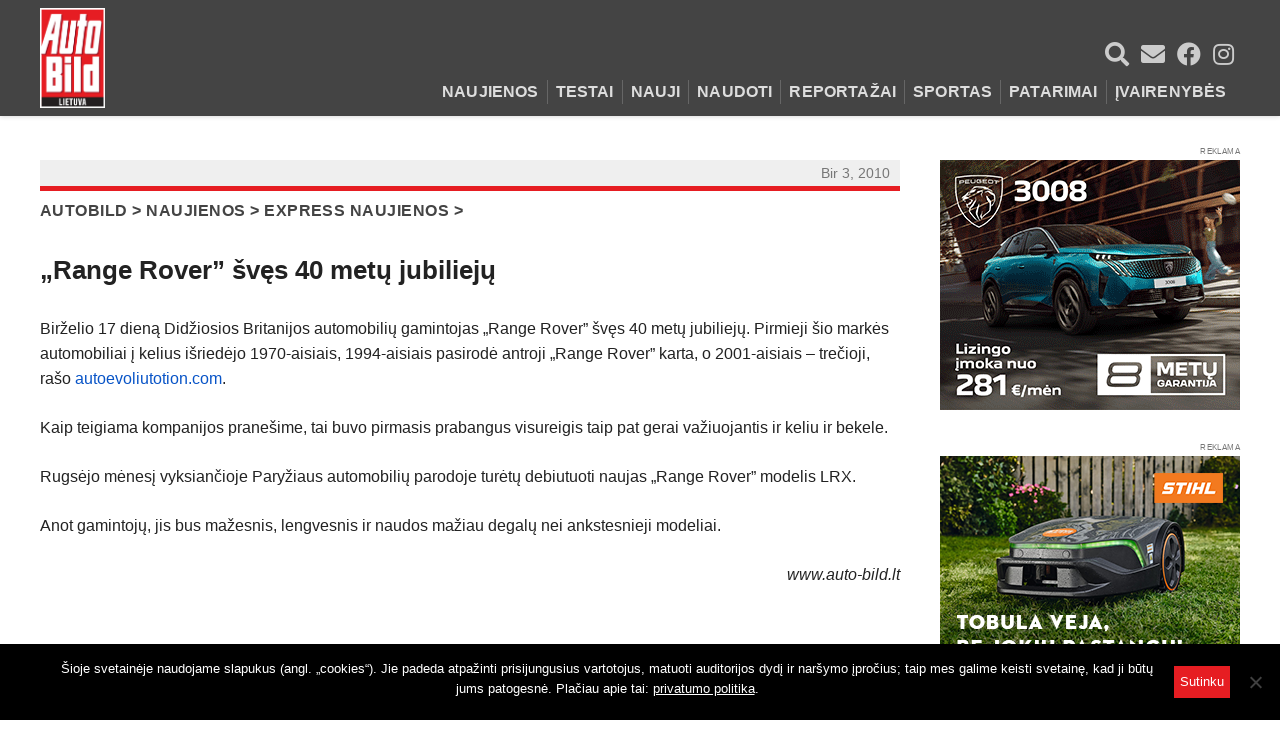

--- FILE ---
content_type: text/html; charset=UTF-8
request_url: https://www.autobild.lt/2010/06/range-rover-sves-40-metu-jubilieju/
body_size: 14906
content:

<!DOCTYPE html PUBLIC "-//W3C//DTD XHTML 1.0 Transitional//EN" "http://www.w3.org/TR/xhtml1/DTD/xhtml1-transitional.dtd">
<html xmlns="http://www.w3.org/1999/xhtml" lang="lt-LT" xmlns:og="http://opengraphprotocol.org/schema/" xmlns:fb="http://www.facebook.com/2008/fbml">
<head profile="http://gmpg.org/xfn/11">
	<meta http-equiv="Content-Type" content="text/html; charset=UTF-8" />
	<meta name="viewport" content="width=device-width, initial-scale=1.0">

    <!-- Google Tag Manager -->
    <script>(function(w,d,s,l,i){w[l]=w[l]||[];w[l].push({'gtm.start':
    new Date().getTime(),event:'gtm.js'});var f=d.getElementsByTagName(s)[0],
    j=d.createElement(s),dl=l!='dataLayer'?'&l='+l:'';j.async=true;j.src=
    'https://www.googletagmanager.com/gtm.js?id='+i+dl;f.parentNode.insertBefore(j,f);
    })(window,document,'script','dataLayer','GTM-PTCSMSB');</script>
    <!-- End Google Tag Manager -->

	<script type='text/javascript' src="https://www.autobild.lt/wp-content/themes/Blognews/js/prototype.js"></script>

	<link href="https://www.autobild.lt/wp-content/themes/Blognews/images/favicon.ico" rel="shortcut icon">

	<title>
				&quot;Range Rover&quot; švęs 40 metų jubiliejų - Autobild.lt | Autobild.lt					</title>
	<link rel="stylesheet" type="text/css" href="https://www.autobild.lt/wp-content/themes/Blognews/includes/slick/slick.css"/>
	<link rel="stylesheet" type="text/css" href="https://www.autobild.lt/wp-content/themes/Blognews/includes/slick/slick-theme.css"/>
	<link rel="stylesheet" href="https://www.autobild.lt/wp-content/themes/Blognews/styles/normalize.css" type="text/css" media="screen">
	<link rel="stylesheet" href="https://www.autobild.lt/wp-content/themes/Blognews/style.css" type="text/css" media="screen">
	<!--[if IE 6]><style type="text/css" media="screen">@import url( /styles/ie6fix.css );</style><![endif]-->
		
	

	<script type='text/javascript' src="https://www.autobild.lt/wp-content/themes/Blognews/js/app.js"></script>
	<link href="https://www.autobild.lt/wp-content/themes/Blognews/includes/fontawesome/css/all.min.css" rel="stylesheet">

	
	<link rel="alternate" type="application/rss+xml" title="RSS 2.0" href="https://www.autobild.lt/feed/" />	
	<link rel="alternate" type="text/xml" title="RSS .92" href="https://www.autobild.lt/feed/rss/" />	
	<link rel="alternate" type="application/atom+xml" title="Atom 0.3" href="https://www.autobild.lt/feed/atom/" />	
	<link rel="pingback" href="https://www.autobild.lt/xmlrpc.php" />	
		<link rel='archives' title='2026 m. sausio mėn.' href='https://www.autobild.lt/2026/01/' />
	<link rel='archives' title='2025 m. gruodžio mėn.' href='https://www.autobild.lt/2025/12/' />
	<link rel='archives' title='2025 m. lapkričio mėn.' href='https://www.autobild.lt/2025/11/' />
	<link rel='archives' title='2025 m. spalio mėn.' href='https://www.autobild.lt/2025/10/' />
	<link rel='archives' title='2025 m. rugsėjo mėn.' href='https://www.autobild.lt/2025/09/' />
	<link rel='archives' title='2025 m. rugpjūčio mėn.' href='https://www.autobild.lt/2025/08/' />
	<link rel='archives' title='2025 m. liepos mėn.' href='https://www.autobild.lt/2025/07/' />
	<link rel='archives' title='2025 m. birželio mėn.' href='https://www.autobild.lt/2025/06/' />
	<link rel='archives' title='2025 m. gegužės mėn.' href='https://www.autobild.lt/2025/05/' />
	<link rel='archives' title='2025 m. balandžio mėn.' href='https://www.autobild.lt/2025/04/' />
	<link rel='archives' title='2025 m. kovo mėn.' href='https://www.autobild.lt/2025/03/' />
	<link rel='archives' title='2025 m. vasario mėn.' href='https://www.autobild.lt/2025/02/' />
	<link rel='archives' title='2025 m. sausio mėn.' href='https://www.autobild.lt/2025/01/' />
	<link rel='archives' title='2024 m. gruodžio mėn.' href='https://www.autobild.lt/2024/12/' />
	<link rel='archives' title='2024 m. lapkričio mėn.' href='https://www.autobild.lt/2024/11/' />
	<link rel='archives' title='2024 m. spalio mėn.' href='https://www.autobild.lt/2024/10/' />
	<link rel='archives' title='2024 m. rugsėjo mėn.' href='https://www.autobild.lt/2024/09/' />
	<link rel='archives' title='2024 m. rugpjūčio mėn.' href='https://www.autobild.lt/2024/08/' />
	<link rel='archives' title='2024 m. liepos mėn.' href='https://www.autobild.lt/2024/07/' />
	<link rel='archives' title='2024 m. birželio mėn.' href='https://www.autobild.lt/2024/06/' />
	<link rel='archives' title='2024 m. gegužės mėn.' href='https://www.autobild.lt/2024/05/' />
	<link rel='archives' title='2024 m. balandžio mėn.' href='https://www.autobild.lt/2024/04/' />
	<link rel='archives' title='2024 m. kovo mėn.' href='https://www.autobild.lt/2024/03/' />
	<link rel='archives' title='2024 m. vasario mėn.' href='https://www.autobild.lt/2024/02/' />
	<link rel='archives' title='2024 m. sausio mėn.' href='https://www.autobild.lt/2024/01/' />
	<link rel='archives' title='2023 m. gruodžio mėn.' href='https://www.autobild.lt/2023/12/' />
	<link rel='archives' title='2023 m. lapkričio mėn.' href='https://www.autobild.lt/2023/11/' />
	<link rel='archives' title='2023 m. spalio mėn.' href='https://www.autobild.lt/2023/10/' />
	<link rel='archives' title='2023 m. rugsėjo mėn.' href='https://www.autobild.lt/2023/09/' />
	<link rel='archives' title='2023 m. rugpjūčio mėn.' href='https://www.autobild.lt/2023/08/' />
	<link rel='archives' title='2023 m. liepos mėn.' href='https://www.autobild.lt/2023/07/' />
	<link rel='archives' title='2023 m. birželio mėn.' href='https://www.autobild.lt/2023/06/' />
	<link rel='archives' title='2023 m. gegužės mėn.' href='https://www.autobild.lt/2023/05/' />
	<link rel='archives' title='2023 m. balandžio mėn.' href='https://www.autobild.lt/2023/04/' />
	<link rel='archives' title='2023 m. vasario mėn.' href='https://www.autobild.lt/2023/02/' />
	<link rel='archives' title='2023 m. sausio mėn.' href='https://www.autobild.lt/2023/01/' />
	<link rel='archives' title='2022 m. gruodžio mėn.' href='https://www.autobild.lt/2022/12/' />
	<link rel='archives' title='2022 m. lapkričio mėn.' href='https://www.autobild.lt/2022/11/' />
	<link rel='archives' title='2022 m. spalio mėn.' href='https://www.autobild.lt/2022/10/' />
	<link rel='archives' title='2022 m. rugsėjo mėn.' href='https://www.autobild.lt/2022/09/' />
	<link rel='archives' title='2022 m. rugpjūčio mėn.' href='https://www.autobild.lt/2022/08/' />
	<link rel='archives' title='2022 m. liepos mėn.' href='https://www.autobild.lt/2022/07/' />
	<link rel='archives' title='2022 m. birželio mėn.' href='https://www.autobild.lt/2022/06/' />
	<link rel='archives' title='2022 m. gegužės mėn.' href='https://www.autobild.lt/2022/05/' />
	<link rel='archives' title='2022 m. balandžio mėn.' href='https://www.autobild.lt/2022/04/' />
	<link rel='archives' title='2022 m. kovo mėn.' href='https://www.autobild.lt/2022/03/' />
	<link rel='archives' title='2022 m. vasario mėn.' href='https://www.autobild.lt/2022/02/' />
	<link rel='archives' title='2022 m. sausio mėn.' href='https://www.autobild.lt/2022/01/' />
	<link rel='archives' title='2021 m. gruodžio mėn.' href='https://www.autobild.lt/2021/12/' />
	<link rel='archives' title='2021 m. lapkričio mėn.' href='https://www.autobild.lt/2021/11/' />
	<link rel='archives' title='2021 m. spalio mėn.' href='https://www.autobild.lt/2021/10/' />
	<link rel='archives' title='2021 m. rugsėjo mėn.' href='https://www.autobild.lt/2021/09/' />
	<link rel='archives' title='2021 m. rugpjūčio mėn.' href='https://www.autobild.lt/2021/08/' />
	<link rel='archives' title='2021 m. liepos mėn.' href='https://www.autobild.lt/2021/07/' />
	<link rel='archives' title='2021 m. birželio mėn.' href='https://www.autobild.lt/2021/06/' />
	<link rel='archives' title='2021 m. gegužės mėn.' href='https://www.autobild.lt/2021/05/' />
	<link rel='archives' title='2021 m. balandžio mėn.' href='https://www.autobild.lt/2021/04/' />
	<link rel='archives' title='2021 m. kovo mėn.' href='https://www.autobild.lt/2021/03/' />
	<link rel='archives' title='2021 m. vasario mėn.' href='https://www.autobild.lt/2021/02/' />
	<link rel='archives' title='2021 m. sausio mėn.' href='https://www.autobild.lt/2021/01/' />
	<link rel='archives' title='2020 m. gruodžio mėn.' href='https://www.autobild.lt/2020/12/' />
	<link rel='archives' title='2020 m. lapkričio mėn.' href='https://www.autobild.lt/2020/11/' />
	<link rel='archives' title='2020 m. spalio mėn.' href='https://www.autobild.lt/2020/10/' />
	<link rel='archives' title='2020 m. rugsėjo mėn.' href='https://www.autobild.lt/2020/09/' />
	<link rel='archives' title='2020 m. rugpjūčio mėn.' href='https://www.autobild.lt/2020/08/' />
	<link rel='archives' title='2020 m. liepos mėn.' href='https://www.autobild.lt/2020/07/' />
	<link rel='archives' title='2020 m. birželio mėn.' href='https://www.autobild.lt/2020/06/' />
	<link rel='archives' title='2020 m. gegužės mėn.' href='https://www.autobild.lt/2020/05/' />
	<link rel='archives' title='2020 m. balandžio mėn.' href='https://www.autobild.lt/2020/04/' />
	<link rel='archives' title='2020 m. kovo mėn.' href='https://www.autobild.lt/2020/03/' />
	<link rel='archives' title='2020 m. vasario mėn.' href='https://www.autobild.lt/2020/02/' />
	<link rel='archives' title='2020 m. sausio mėn.' href='https://www.autobild.lt/2020/01/' />
	<link rel='archives' title='2019 m. gruodžio mėn.' href='https://www.autobild.lt/2019/12/' />
	<link rel='archives' title='2019 m. lapkričio mėn.' href='https://www.autobild.lt/2019/11/' />
	<link rel='archives' title='2019 m. spalio mėn.' href='https://www.autobild.lt/2019/10/' />
	<link rel='archives' title='2019 m. rugsėjo mėn.' href='https://www.autobild.lt/2019/09/' />
	<link rel='archives' title='2019 m. rugpjūčio mėn.' href='https://www.autobild.lt/2019/08/' />
	<link rel='archives' title='2019 m. liepos mėn.' href='https://www.autobild.lt/2019/07/' />
	<link rel='archives' title='2019 m. birželio mėn.' href='https://www.autobild.lt/2019/06/' />
	<link rel='archives' title='2019 m. gegužės mėn.' href='https://www.autobild.lt/2019/05/' />
	<link rel='archives' title='2019 m. balandžio mėn.' href='https://www.autobild.lt/2019/04/' />
	<link rel='archives' title='2019 m. kovo mėn.' href='https://www.autobild.lt/2019/03/' />
	<link rel='archives' title='2019 m. vasario mėn.' href='https://www.autobild.lt/2019/02/' />
	<link rel='archives' title='2019 m. sausio mėn.' href='https://www.autobild.lt/2019/01/' />
	<link rel='archives' title='2018 m. gruodžio mėn.' href='https://www.autobild.lt/2018/12/' />
	<link rel='archives' title='2018 m. lapkričio mėn.' href='https://www.autobild.lt/2018/11/' />
	<link rel='archives' title='2018 m. spalio mėn.' href='https://www.autobild.lt/2018/10/' />
	<link rel='archives' title='2018 m. rugsėjo mėn.' href='https://www.autobild.lt/2018/09/' />
	<link rel='archives' title='2018 m. rugpjūčio mėn.' href='https://www.autobild.lt/2018/08/' />
	<link rel='archives' title='2018 m. liepos mėn.' href='https://www.autobild.lt/2018/07/' />
	<link rel='archives' title='2018 m. birželio mėn.' href='https://www.autobild.lt/2018/06/' />
	<link rel='archives' title='2018 m. gegužės mėn.' href='https://www.autobild.lt/2018/05/' />
	<link rel='archives' title='2018 m. balandžio mėn.' href='https://www.autobild.lt/2018/04/' />
	<link rel='archives' title='2018 m. kovo mėn.' href='https://www.autobild.lt/2018/03/' />
	<link rel='archives' title='2018 m. vasario mėn.' href='https://www.autobild.lt/2018/02/' />
	<link rel='archives' title='2018 m. sausio mėn.' href='https://www.autobild.lt/2018/01/' />
	<link rel='archives' title='2017 m. gruodžio mėn.' href='https://www.autobild.lt/2017/12/' />
	<link rel='archives' title='2017 m. lapkričio mėn.' href='https://www.autobild.lt/2017/11/' />
	<link rel='archives' title='2017 m. spalio mėn.' href='https://www.autobild.lt/2017/10/' />
	<link rel='archives' title='2017 m. rugsėjo mėn.' href='https://www.autobild.lt/2017/09/' />
	<link rel='archives' title='2017 m. rugpjūčio mėn.' href='https://www.autobild.lt/2017/08/' />
	<link rel='archives' title='2017 m. liepos mėn.' href='https://www.autobild.lt/2017/07/' />
	<link rel='archives' title='2017 m. birželio mėn.' href='https://www.autobild.lt/2017/06/' />
	<link rel='archives' title='2017 m. gegužės mėn.' href='https://www.autobild.lt/2017/05/' />
	<link rel='archives' title='2017 m. balandžio mėn.' href='https://www.autobild.lt/2017/04/' />
	<link rel='archives' title='2017 m. kovo mėn.' href='https://www.autobild.lt/2017/03/' />
	<link rel='archives' title='2017 m. vasario mėn.' href='https://www.autobild.lt/2017/02/' />
	<link rel='archives' title='2017 m. sausio mėn.' href='https://www.autobild.lt/2017/01/' />
	<link rel='archives' title='2016 m. gruodžio mėn.' href='https://www.autobild.lt/2016/12/' />
	<link rel='archives' title='2016 m. lapkričio mėn.' href='https://www.autobild.lt/2016/11/' />
	<link rel='archives' title='2016 m. spalio mėn.' href='https://www.autobild.lt/2016/10/' />
	<link rel='archives' title='2016 m. rugsėjo mėn.' href='https://www.autobild.lt/2016/09/' />
	<link rel='archives' title='2016 m. rugpjūčio mėn.' href='https://www.autobild.lt/2016/08/' />
	<link rel='archives' title='2016 m. liepos mėn.' href='https://www.autobild.lt/2016/07/' />
	<link rel='archives' title='2016 m. birželio mėn.' href='https://www.autobild.lt/2016/06/' />
	<link rel='archives' title='2016 m. gegužės mėn.' href='https://www.autobild.lt/2016/05/' />
	<link rel='archives' title='2016 m. balandžio mėn.' href='https://www.autobild.lt/2016/04/' />
	<link rel='archives' title='2016 m. kovo mėn.' href='https://www.autobild.lt/2016/03/' />
	<link rel='archives' title='2016 m. vasario mėn.' href='https://www.autobild.lt/2016/02/' />
	<link rel='archives' title='2016 m. sausio mėn.' href='https://www.autobild.lt/2016/01/' />
	<link rel='archives' title='2015 m. gruodžio mėn.' href='https://www.autobild.lt/2015/12/' />
	<link rel='archives' title='2015 m. lapkričio mėn.' href='https://www.autobild.lt/2015/11/' />
	<link rel='archives' title='2015 m. spalio mėn.' href='https://www.autobild.lt/2015/10/' />
	<link rel='archives' title='2015 m. rugsėjo mėn.' href='https://www.autobild.lt/2015/09/' />
	<link rel='archives' title='2015 m. rugpjūčio mėn.' href='https://www.autobild.lt/2015/08/' />
	<link rel='archives' title='2015 m. liepos mėn.' href='https://www.autobild.lt/2015/07/' />
	<link rel='archives' title='2015 m. birželio mėn.' href='https://www.autobild.lt/2015/06/' />
	<link rel='archives' title='2015 m. gegužės mėn.' href='https://www.autobild.lt/2015/05/' />
	<link rel='archives' title='2015 m. balandžio mėn.' href='https://www.autobild.lt/2015/04/' />
	<link rel='archives' title='2015 m. kovo mėn.' href='https://www.autobild.lt/2015/03/' />
	<link rel='archives' title='2015 m. vasario mėn.' href='https://www.autobild.lt/2015/02/' />
	<link rel='archives' title='2015 m. sausio mėn.' href='https://www.autobild.lt/2015/01/' />
	<link rel='archives' title='2014 m. gruodžio mėn.' href='https://www.autobild.lt/2014/12/' />
	<link rel='archives' title='2014 m. lapkričio mėn.' href='https://www.autobild.lt/2014/11/' />
	<link rel='archives' title='2014 m. spalio mėn.' href='https://www.autobild.lt/2014/10/' />
	<link rel='archives' title='2014 m. rugsėjo mėn.' href='https://www.autobild.lt/2014/09/' />
	<link rel='archives' title='2014 m. rugpjūčio mėn.' href='https://www.autobild.lt/2014/08/' />
	<link rel='archives' title='2014 m. liepos mėn.' href='https://www.autobild.lt/2014/07/' />
	<link rel='archives' title='2014 m. birželio mėn.' href='https://www.autobild.lt/2014/06/' />
	<link rel='archives' title='2014 m. gegužės mėn.' href='https://www.autobild.lt/2014/05/' />
	<link rel='archives' title='2014 m. vasario mėn.' href='https://www.autobild.lt/2014/02/' />
	<link rel='archives' title='2013 m. gruodžio mėn.' href='https://www.autobild.lt/2013/12/' />
	<link rel='archives' title='2013 m. lapkričio mėn.' href='https://www.autobild.lt/2013/11/' />
	<link rel='archives' title='2013 m. spalio mėn.' href='https://www.autobild.lt/2013/10/' />
	<link rel='archives' title='2013 m. rugsėjo mėn.' href='https://www.autobild.lt/2013/09/' />
	<link rel='archives' title='2013 m. rugpjūčio mėn.' href='https://www.autobild.lt/2013/08/' />
	<link rel='archives' title='2013 m. liepos mėn.' href='https://www.autobild.lt/2013/07/' />
	<link rel='archives' title='2013 m. birželio mėn.' href='https://www.autobild.lt/2013/06/' />
	<link rel='archives' title='2013 m. gegužės mėn.' href='https://www.autobild.lt/2013/05/' />
	<link rel='archives' title='2013 m. balandžio mėn.' href='https://www.autobild.lt/2013/04/' />
	<link rel='archives' title='2013 m. kovo mėn.' href='https://www.autobild.lt/2013/03/' />
	<link rel='archives' title='2013 m. vasario mėn.' href='https://www.autobild.lt/2013/02/' />
	<link rel='archives' title='2013 m. sausio mėn.' href='https://www.autobild.lt/2013/01/' />
	<link rel='archives' title='2012 m. gruodžio mėn.' href='https://www.autobild.lt/2012/12/' />
	<link rel='archives' title='2012 m. lapkričio mėn.' href='https://www.autobild.lt/2012/11/' />
	<link rel='archives' title='2012 m. spalio mėn.' href='https://www.autobild.lt/2012/10/' />
	<link rel='archives' title='2012 m. rugsėjo mėn.' href='https://www.autobild.lt/2012/09/' />
	<link rel='archives' title='2012 m. rugpjūčio mėn.' href='https://www.autobild.lt/2012/08/' />
	<link rel='archives' title='2012 m. liepos mėn.' href='https://www.autobild.lt/2012/07/' />
	<link rel='archives' title='2012 m. birželio mėn.' href='https://www.autobild.lt/2012/06/' />
	<link rel='archives' title='2012 m. gegužės mėn.' href='https://www.autobild.lt/2012/05/' />
	<link rel='archives' title='2012 m. balandžio mėn.' href='https://www.autobild.lt/2012/04/' />
	<link rel='archives' title='2012 m. kovo mėn.' href='https://www.autobild.lt/2012/03/' />
	<link rel='archives' title='2012 m. vasario mėn.' href='https://www.autobild.lt/2012/02/' />
	<link rel='archives' title='2012 m. sausio mėn.' href='https://www.autobild.lt/2012/01/' />
	<link rel='archives' title='2011 m. gruodžio mėn.' href='https://www.autobild.lt/2011/12/' />
	<link rel='archives' title='2011 m. lapkričio mėn.' href='https://www.autobild.lt/2011/11/' />
	<link rel='archives' title='2011 m. spalio mėn.' href='https://www.autobild.lt/2011/10/' />
	<link rel='archives' title='2011 m. rugsėjo mėn.' href='https://www.autobild.lt/2011/09/' />
	<link rel='archives' title='2011 m. rugpjūčio mėn.' href='https://www.autobild.lt/2011/08/' />
	<link rel='archives' title='2011 m. liepos mėn.' href='https://www.autobild.lt/2011/07/' />
	<link rel='archives' title='2011 m. birželio mėn.' href='https://www.autobild.lt/2011/06/' />
	<link rel='archives' title='2011 m. gegužės mėn.' href='https://www.autobild.lt/2011/05/' />
	<link rel='archives' title='2011 m. balandžio mėn.' href='https://www.autobild.lt/2011/04/' />
	<link rel='archives' title='2011 m. kovo mėn.' href='https://www.autobild.lt/2011/03/' />
	<link rel='archives' title='2011 m. vasario mėn.' href='https://www.autobild.lt/2011/02/' />
	<link rel='archives' title='2011 m. sausio mėn.' href='https://www.autobild.lt/2011/01/' />
	<link rel='archives' title='2010 m. gruodžio mėn.' href='https://www.autobild.lt/2010/12/' />
	<link rel='archives' title='2010 m. lapkričio mėn.' href='https://www.autobild.lt/2010/11/' />
	<link rel='archives' title='2010 m. spalio mėn.' href='https://www.autobild.lt/2010/10/' />
	<link rel='archives' title='2010 m. rugsėjo mėn.' href='https://www.autobild.lt/2010/09/' />
	<link rel='archives' title='2010 m. rugpjūčio mėn.' href='https://www.autobild.lt/2010/08/' />
	<link rel='archives' title='2010 m. liepos mėn.' href='https://www.autobild.lt/2010/07/' />
	<link rel='archives' title='2010 m. birželio mėn.' href='https://www.autobild.lt/2010/06/' />
	<link rel='archives' title='2010 m. gegužės mėn.' href='https://www.autobild.lt/2010/05/' />
	<link rel='archives' title='2010 m. balandžio mėn.' href='https://www.autobild.lt/2010/04/' />
	<link rel='archives' title='2010 m. kovo mėn.' href='https://www.autobild.lt/2010/03/' />
	<link rel='archives' title='2010 m. vasario mėn.' href='https://www.autobild.lt/2010/02/' />
	<link rel='archives' title='2010 m. sausio mėn.' href='https://www.autobild.lt/2010/01/' />
	<link rel='archives' title='2009 m. gruodžio mėn.' href='https://www.autobild.lt/2009/12/' />
	<link rel='archives' title='2009 m. lapkričio mėn.' href='https://www.autobild.lt/2009/11/' />
	<link rel='archives' title='2009 m. spalio mėn.' href='https://www.autobild.lt/2009/10/' />
	<link rel='archives' title='2009 m. rugsėjo mėn.' href='https://www.autobild.lt/2009/09/' />
	<link rel='archives' title='2009 m. rugpjūčio mėn.' href='https://www.autobild.lt/2009/08/' />
	<link rel='archives' title='2009 m. liepos mėn.' href='https://www.autobild.lt/2009/07/' />
	<link rel='archives' title='2009 m. birželio mėn.' href='https://www.autobild.lt/2009/06/' />
	

	<!-- Facebook Pixel Code -->
	<script>
		!function(f,b,e,v,n,t,s)
		{if(f.fbq)return;n=f.fbq=function(){n.callMethod?
		n.callMethod.apply(n,arguments):n.queue.push(arguments)};
		if(!f._fbq)f._fbq=n;n.push=n;n.loaded=!0;n.version='2.0';
		n.queue=[];t=b.createElement(e);t.async=!0;
		t.src=v;s=b.getElementsByTagName(e)[0];
		s.parentNode.insertBefore(t,s)}(window, document,'script',
		'https://connect.facebook.net/en_US/fbevents.js');
		fbq('init', '177672763529154');
		fbq('track', 'PageView');
	</script>
	<noscript><img height="1" width="1" style="display:none"
	src="https://www.facebook.com/tr?id=177672763529154&ev=PageView&noscript=1"
	/></noscript>
	<!-- End Facebook Pixel Code -->

		
	<!-- Global site tag (gtag.js) - Google Analytics -->
	<script async src="https://www.googletagmanager.com/gtag/js?id=UA-159065155-1"></script>
	<script>
		window.dataLayer = window.dataLayer || [];
		function gtag(){dataLayer.push(arguments);}
		gtag('js', new Date());

		gtag('config', 'UA-159065155-1');
	</script>
		
	<meta name='robots' content='max-image-preview:large' />
	<style>img:is([sizes="auto" i], [sizes^="auto," i]) { contain-intrinsic-size: 3000px 1500px }</style>
	
	<!-- This site is optimized with the Yoast SEO plugin v15.3 - https://yoast.com/wordpress/plugins/seo/ -->
	<meta name="description" content="Detalūs automobilių testai | Auto naujienos | Naudoti ir nauji automobiliai | Įvairūs patarimai" />
	<meta name="robots" content="index, follow, max-snippet:-1, max-image-preview:large, max-video-preview:-1" />
	<link rel="canonical" href="https://www.autobild.lt/2010/06/range-rover-sves-40-metu-jubilieju/" />
	<meta property="og:locale" content="lt_LT" />
	<meta property="og:type" content="article" />
	<meta property="og:title" content="&quot;Range Rover&quot; švęs 40 metų jubiliejų - Autobild.lt" />
	<meta property="og:description" content="Detalūs automobilių testai | Auto naujienos | Naudoti ir nauji automobiliai | Įvairūs patarimai" />
	<meta property="og:url" content="https://www.autobild.lt/2010/06/range-rover-sves-40-metu-jubilieju/" />
	<meta property="og:site_name" content="Autobild.lt" />
	<meta property="article:publisher" content="http://www.facebook.com/autobildlietuva" />
	<meta property="article:published_time" content="2010-06-03T13:49:36+00:00" />
	<meta name="twitter:card" content="summary_large_image" />
	<meta name="twitter:label1" content="Written by">
	<meta name="twitter:data1" content="Redaktorius">
	<meta name="twitter:label2" content="Est. reading time">
	<meta name="twitter:data2" content="0 minučių">
	<script type="application/ld+json" class="yoast-schema-graph">{"@context":"https://schema.org","@graph":[{"@type":"Organization","@id":"https://www.autobild.lt/#organization","name":"Auto Bild Lietuva","url":"https://www.autobild.lt/","sameAs":["http://www.facebook.com/autobildlietuva"],"logo":{"@type":"ImageObject","@id":"https://www.autobild.lt/#logo","inLanguage":"lt-LT","url":"https://www.autobild.lt/wp-content/uploads/2020/03/AutoBildLietuva.png","width":360,"height":360,"caption":"Auto Bild Lietuva"},"image":{"@id":"https://www.autobild.lt/#logo"}},{"@type":"WebSite","@id":"https://www.autobild.lt/#website","url":"https://www.autobild.lt/","name":"Autobild.lt","description":"Apie automobilius \u2013 i\u0161samiai!","publisher":{"@id":"https://www.autobild.lt/#organization"},"potentialAction":[{"@type":"SearchAction","target":"https://www.autobild.lt/?s={search_term_string}","query-input":"required name=search_term_string"}],"inLanguage":"lt-LT"},{"@type":"WebPage","@id":"https://www.autobild.lt/2010/06/range-rover-sves-40-metu-jubilieju/#webpage","url":"https://www.autobild.lt/2010/06/range-rover-sves-40-metu-jubilieju/","name":"\"Range Rover\" \u0161v\u0119s 40 met\u0173 jubiliej\u0173 - Autobild.lt","isPartOf":{"@id":"https://www.autobild.lt/#website"},"datePublished":"2010-06-03T13:49:36+00:00","dateModified":"2010-06-03T13:49:36+00:00","description":"Detal\u016bs automobili\u0173 testai | Auto naujienos | Naudoti ir nauji automobiliai | \u012evair\u016bs patarimai","breadcrumb":{"@id":"https://www.autobild.lt/2010/06/range-rover-sves-40-metu-jubilieju/#breadcrumb"},"inLanguage":"lt-LT","potentialAction":[{"@type":"ReadAction","target":["https://www.autobild.lt/2010/06/range-rover-sves-40-metu-jubilieju/"]}]},{"@type":"BreadcrumbList","@id":"https://www.autobild.lt/2010/06/range-rover-sves-40-metu-jubilieju/#breadcrumb","itemListElement":[{"@type":"ListItem","position":1,"item":{"@type":"WebPage","@id":"https://www.autobild.lt/","url":"https://www.autobild.lt/","name":"Autobild"}},{"@type":"ListItem","position":2,"item":{"@type":"WebPage","@id":"https://www.autobild.lt/naujienos/","url":"https://www.autobild.lt/naujienos/","name":"Naujienos"}},{"@type":"ListItem","position":3,"item":{"@type":"WebPage","@id":"https://www.autobild.lt/naujienos/express/","url":"https://www.autobild.lt/naujienos/express/","name":"Express naujienos"}},{"@type":"ListItem","position":4,"item":{"@type":"WebPage","@id":"https://www.autobild.lt/2010/06/range-rover-sves-40-metu-jubilieju/","url":"https://www.autobild.lt/2010/06/range-rover-sves-40-metu-jubilieju/","name":"\u201eRange Rover\u201c \u0161v\u0119s 40 met\u0173 jubiliej\u0173"}}]},{"@type":"Article","@id":"https://www.autobild.lt/2010/06/range-rover-sves-40-metu-jubilieju/#article","isPartOf":{"@id":"https://www.autobild.lt/2010/06/range-rover-sves-40-metu-jubilieju/#webpage"},"author":{"@id":"https://www.autobild.lt/#/schema/person/228a0b8f4fed9e3ba59e4a912b1ebc58"},"headline":"&#8222;Range Rover&#8221; \u0161v\u0119s 40 met\u0173 jubiliej\u0173","datePublished":"2010-06-03T13:49:36+00:00","dateModified":"2010-06-03T13:49:36+00:00","mainEntityOfPage":{"@id":"https://www.autobild.lt/2010/06/range-rover-sves-40-metu-jubilieju/#webpage"},"publisher":{"@id":"https://www.autobild.lt/#organization"},"keywords":"Range Rover","articleSection":"Express naujienos","inLanguage":"lt-LT"},{"@type":"Person","@id":"https://www.autobild.lt/#/schema/person/228a0b8f4fed9e3ba59e4a912b1ebc58","name":"Redaktorius","image":{"@type":"ImageObject","@id":"https://www.autobild.lt/#personlogo","inLanguage":"lt-LT","url":"https://secure.gravatar.com/avatar/580aa8ec11408712de46fdbf5e736f7a?s=96&d=mm&r=g","caption":"Redaktorius"}}]}</script>
	<!-- / Yoast SEO plugin. -->


<link rel="alternate" type="application/rss+xml" title="Autobild.lt &raquo; Įrašo „&#8222;Range Rover&#8221; švęs 40 metų jubiliejų“ komentarų RSS srautas" href="https://www.autobild.lt/2010/06/range-rover-sves-40-metu-jubilieju/feed/" />
<meta property="fb:app_id" content="136555600941179"/><meta property="og:image" content="https://www.autobild.lt/wp-content/themes/Blognews/images/ABL_logo_web.png"/><script type="text/javascript">
/* <![CDATA[ */
window._wpemojiSettings = {"baseUrl":"https:\/\/s.w.org\/images\/core\/emoji\/15.0.3\/72x72\/","ext":".png","svgUrl":"https:\/\/s.w.org\/images\/core\/emoji\/15.0.3\/svg\/","svgExt":".svg","source":{"concatemoji":"https:\/\/www.autobild.lt\/wp-includes\/js\/wp-emoji-release.min.js?ver=ff6bb9ac1388628f543c6275da98466f"}};
/*! This file is auto-generated */
!function(i,n){var o,s,e;function c(e){try{var t={supportTests:e,timestamp:(new Date).valueOf()};sessionStorage.setItem(o,JSON.stringify(t))}catch(e){}}function p(e,t,n){e.clearRect(0,0,e.canvas.width,e.canvas.height),e.fillText(t,0,0);var t=new Uint32Array(e.getImageData(0,0,e.canvas.width,e.canvas.height).data),r=(e.clearRect(0,0,e.canvas.width,e.canvas.height),e.fillText(n,0,0),new Uint32Array(e.getImageData(0,0,e.canvas.width,e.canvas.height).data));return t.every(function(e,t){return e===r[t]})}function u(e,t,n){switch(t){case"flag":return n(e,"\ud83c\udff3\ufe0f\u200d\u26a7\ufe0f","\ud83c\udff3\ufe0f\u200b\u26a7\ufe0f")?!1:!n(e,"\ud83c\uddfa\ud83c\uddf3","\ud83c\uddfa\u200b\ud83c\uddf3")&&!n(e,"\ud83c\udff4\udb40\udc67\udb40\udc62\udb40\udc65\udb40\udc6e\udb40\udc67\udb40\udc7f","\ud83c\udff4\u200b\udb40\udc67\u200b\udb40\udc62\u200b\udb40\udc65\u200b\udb40\udc6e\u200b\udb40\udc67\u200b\udb40\udc7f");case"emoji":return!n(e,"\ud83d\udc26\u200d\u2b1b","\ud83d\udc26\u200b\u2b1b")}return!1}function f(e,t,n){var r="undefined"!=typeof WorkerGlobalScope&&self instanceof WorkerGlobalScope?new OffscreenCanvas(300,150):i.createElement("canvas"),a=r.getContext("2d",{willReadFrequently:!0}),o=(a.textBaseline="top",a.font="600 32px Arial",{});return e.forEach(function(e){o[e]=t(a,e,n)}),o}function t(e){var t=i.createElement("script");t.src=e,t.defer=!0,i.head.appendChild(t)}"undefined"!=typeof Promise&&(o="wpEmojiSettingsSupports",s=["flag","emoji"],n.supports={everything:!0,everythingExceptFlag:!0},e=new Promise(function(e){i.addEventListener("DOMContentLoaded",e,{once:!0})}),new Promise(function(t){var n=function(){try{var e=JSON.parse(sessionStorage.getItem(o));if("object"==typeof e&&"number"==typeof e.timestamp&&(new Date).valueOf()<e.timestamp+604800&&"object"==typeof e.supportTests)return e.supportTests}catch(e){}return null}();if(!n){if("undefined"!=typeof Worker&&"undefined"!=typeof OffscreenCanvas&&"undefined"!=typeof URL&&URL.createObjectURL&&"undefined"!=typeof Blob)try{var e="postMessage("+f.toString()+"("+[JSON.stringify(s),u.toString(),p.toString()].join(",")+"));",r=new Blob([e],{type:"text/javascript"}),a=new Worker(URL.createObjectURL(r),{name:"wpTestEmojiSupports"});return void(a.onmessage=function(e){c(n=e.data),a.terminate(),t(n)})}catch(e){}c(n=f(s,u,p))}t(n)}).then(function(e){for(var t in e)n.supports[t]=e[t],n.supports.everything=n.supports.everything&&n.supports[t],"flag"!==t&&(n.supports.everythingExceptFlag=n.supports.everythingExceptFlag&&n.supports[t]);n.supports.everythingExceptFlag=n.supports.everythingExceptFlag&&!n.supports.flag,n.DOMReady=!1,n.readyCallback=function(){n.DOMReady=!0}}).then(function(){return e}).then(function(){var e;n.supports.everything||(n.readyCallback(),(e=n.source||{}).concatemoji?t(e.concatemoji):e.wpemoji&&e.twemoji&&(t(e.twemoji),t(e.wpemoji)))}))}((window,document),window._wpemojiSettings);
/* ]]> */
</script>
<style id='wp-emoji-styles-inline-css' type='text/css'>

	img.wp-smiley, img.emoji {
		display: inline !important;
		border: none !important;
		box-shadow: none !important;
		height: 1em !important;
		width: 1em !important;
		margin: 0 0.07em !important;
		vertical-align: -0.1em !important;
		background: none !important;
		padding: 0 !important;
	}
</style>
<link rel='stylesheet' id='wp-block-library-css' href='https://www.autobild.lt/wp-includes/css/dist/block-library/style.min.css?ver=ff6bb9ac1388628f543c6275da98466f' type='text/css' media='all' />
<style id='classic-theme-styles-inline-css' type='text/css'>
/*! This file is auto-generated */
.wp-block-button__link{color:#fff;background-color:#32373c;border-radius:9999px;box-shadow:none;text-decoration:none;padding:calc(.667em + 2px) calc(1.333em + 2px);font-size:1.125em}.wp-block-file__button{background:#32373c;color:#fff;text-decoration:none}
</style>
<style id='global-styles-inline-css' type='text/css'>
:root{--wp--preset--aspect-ratio--square: 1;--wp--preset--aspect-ratio--4-3: 4/3;--wp--preset--aspect-ratio--3-4: 3/4;--wp--preset--aspect-ratio--3-2: 3/2;--wp--preset--aspect-ratio--2-3: 2/3;--wp--preset--aspect-ratio--16-9: 16/9;--wp--preset--aspect-ratio--9-16: 9/16;--wp--preset--color--black: #000000;--wp--preset--color--cyan-bluish-gray: #abb8c3;--wp--preset--color--white: #ffffff;--wp--preset--color--pale-pink: #f78da7;--wp--preset--color--vivid-red: #cf2e2e;--wp--preset--color--luminous-vivid-orange: #ff6900;--wp--preset--color--luminous-vivid-amber: #fcb900;--wp--preset--color--light-green-cyan: #7bdcb5;--wp--preset--color--vivid-green-cyan: #00d084;--wp--preset--color--pale-cyan-blue: #8ed1fc;--wp--preset--color--vivid-cyan-blue: #0693e3;--wp--preset--color--vivid-purple: #9b51e0;--wp--preset--gradient--vivid-cyan-blue-to-vivid-purple: linear-gradient(135deg,rgba(6,147,227,1) 0%,rgb(155,81,224) 100%);--wp--preset--gradient--light-green-cyan-to-vivid-green-cyan: linear-gradient(135deg,rgb(122,220,180) 0%,rgb(0,208,130) 100%);--wp--preset--gradient--luminous-vivid-amber-to-luminous-vivid-orange: linear-gradient(135deg,rgba(252,185,0,1) 0%,rgba(255,105,0,1) 100%);--wp--preset--gradient--luminous-vivid-orange-to-vivid-red: linear-gradient(135deg,rgba(255,105,0,1) 0%,rgb(207,46,46) 100%);--wp--preset--gradient--very-light-gray-to-cyan-bluish-gray: linear-gradient(135deg,rgb(238,238,238) 0%,rgb(169,184,195) 100%);--wp--preset--gradient--cool-to-warm-spectrum: linear-gradient(135deg,rgb(74,234,220) 0%,rgb(151,120,209) 20%,rgb(207,42,186) 40%,rgb(238,44,130) 60%,rgb(251,105,98) 80%,rgb(254,248,76) 100%);--wp--preset--gradient--blush-light-purple: linear-gradient(135deg,rgb(255,206,236) 0%,rgb(152,150,240) 100%);--wp--preset--gradient--blush-bordeaux: linear-gradient(135deg,rgb(254,205,165) 0%,rgb(254,45,45) 50%,rgb(107,0,62) 100%);--wp--preset--gradient--luminous-dusk: linear-gradient(135deg,rgb(255,203,112) 0%,rgb(199,81,192) 50%,rgb(65,88,208) 100%);--wp--preset--gradient--pale-ocean: linear-gradient(135deg,rgb(255,245,203) 0%,rgb(182,227,212) 50%,rgb(51,167,181) 100%);--wp--preset--gradient--electric-grass: linear-gradient(135deg,rgb(202,248,128) 0%,rgb(113,206,126) 100%);--wp--preset--gradient--midnight: linear-gradient(135deg,rgb(2,3,129) 0%,rgb(40,116,252) 100%);--wp--preset--font-size--small: 13px;--wp--preset--font-size--medium: 20px;--wp--preset--font-size--large: 36px;--wp--preset--font-size--x-large: 42px;--wp--preset--spacing--20: 0.44rem;--wp--preset--spacing--30: 0.67rem;--wp--preset--spacing--40: 1rem;--wp--preset--spacing--50: 1.5rem;--wp--preset--spacing--60: 2.25rem;--wp--preset--spacing--70: 3.38rem;--wp--preset--spacing--80: 5.06rem;--wp--preset--shadow--natural: 6px 6px 9px rgba(0, 0, 0, 0.2);--wp--preset--shadow--deep: 12px 12px 50px rgba(0, 0, 0, 0.4);--wp--preset--shadow--sharp: 6px 6px 0px rgba(0, 0, 0, 0.2);--wp--preset--shadow--outlined: 6px 6px 0px -3px rgba(255, 255, 255, 1), 6px 6px rgba(0, 0, 0, 1);--wp--preset--shadow--crisp: 6px 6px 0px rgba(0, 0, 0, 1);}:where(.is-layout-flex){gap: 0.5em;}:where(.is-layout-grid){gap: 0.5em;}body .is-layout-flex{display: flex;}.is-layout-flex{flex-wrap: wrap;align-items: center;}.is-layout-flex > :is(*, div){margin: 0;}body .is-layout-grid{display: grid;}.is-layout-grid > :is(*, div){margin: 0;}:where(.wp-block-columns.is-layout-flex){gap: 2em;}:where(.wp-block-columns.is-layout-grid){gap: 2em;}:where(.wp-block-post-template.is-layout-flex){gap: 1.25em;}:where(.wp-block-post-template.is-layout-grid){gap: 1.25em;}.has-black-color{color: var(--wp--preset--color--black) !important;}.has-cyan-bluish-gray-color{color: var(--wp--preset--color--cyan-bluish-gray) !important;}.has-white-color{color: var(--wp--preset--color--white) !important;}.has-pale-pink-color{color: var(--wp--preset--color--pale-pink) !important;}.has-vivid-red-color{color: var(--wp--preset--color--vivid-red) !important;}.has-luminous-vivid-orange-color{color: var(--wp--preset--color--luminous-vivid-orange) !important;}.has-luminous-vivid-amber-color{color: var(--wp--preset--color--luminous-vivid-amber) !important;}.has-light-green-cyan-color{color: var(--wp--preset--color--light-green-cyan) !important;}.has-vivid-green-cyan-color{color: var(--wp--preset--color--vivid-green-cyan) !important;}.has-pale-cyan-blue-color{color: var(--wp--preset--color--pale-cyan-blue) !important;}.has-vivid-cyan-blue-color{color: var(--wp--preset--color--vivid-cyan-blue) !important;}.has-vivid-purple-color{color: var(--wp--preset--color--vivid-purple) !important;}.has-black-background-color{background-color: var(--wp--preset--color--black) !important;}.has-cyan-bluish-gray-background-color{background-color: var(--wp--preset--color--cyan-bluish-gray) !important;}.has-white-background-color{background-color: var(--wp--preset--color--white) !important;}.has-pale-pink-background-color{background-color: var(--wp--preset--color--pale-pink) !important;}.has-vivid-red-background-color{background-color: var(--wp--preset--color--vivid-red) !important;}.has-luminous-vivid-orange-background-color{background-color: var(--wp--preset--color--luminous-vivid-orange) !important;}.has-luminous-vivid-amber-background-color{background-color: var(--wp--preset--color--luminous-vivid-amber) !important;}.has-light-green-cyan-background-color{background-color: var(--wp--preset--color--light-green-cyan) !important;}.has-vivid-green-cyan-background-color{background-color: var(--wp--preset--color--vivid-green-cyan) !important;}.has-pale-cyan-blue-background-color{background-color: var(--wp--preset--color--pale-cyan-blue) !important;}.has-vivid-cyan-blue-background-color{background-color: var(--wp--preset--color--vivid-cyan-blue) !important;}.has-vivid-purple-background-color{background-color: var(--wp--preset--color--vivid-purple) !important;}.has-black-border-color{border-color: var(--wp--preset--color--black) !important;}.has-cyan-bluish-gray-border-color{border-color: var(--wp--preset--color--cyan-bluish-gray) !important;}.has-white-border-color{border-color: var(--wp--preset--color--white) !important;}.has-pale-pink-border-color{border-color: var(--wp--preset--color--pale-pink) !important;}.has-vivid-red-border-color{border-color: var(--wp--preset--color--vivid-red) !important;}.has-luminous-vivid-orange-border-color{border-color: var(--wp--preset--color--luminous-vivid-orange) !important;}.has-luminous-vivid-amber-border-color{border-color: var(--wp--preset--color--luminous-vivid-amber) !important;}.has-light-green-cyan-border-color{border-color: var(--wp--preset--color--light-green-cyan) !important;}.has-vivid-green-cyan-border-color{border-color: var(--wp--preset--color--vivid-green-cyan) !important;}.has-pale-cyan-blue-border-color{border-color: var(--wp--preset--color--pale-cyan-blue) !important;}.has-vivid-cyan-blue-border-color{border-color: var(--wp--preset--color--vivid-cyan-blue) !important;}.has-vivid-purple-border-color{border-color: var(--wp--preset--color--vivid-purple) !important;}.has-vivid-cyan-blue-to-vivid-purple-gradient-background{background: var(--wp--preset--gradient--vivid-cyan-blue-to-vivid-purple) !important;}.has-light-green-cyan-to-vivid-green-cyan-gradient-background{background: var(--wp--preset--gradient--light-green-cyan-to-vivid-green-cyan) !important;}.has-luminous-vivid-amber-to-luminous-vivid-orange-gradient-background{background: var(--wp--preset--gradient--luminous-vivid-amber-to-luminous-vivid-orange) !important;}.has-luminous-vivid-orange-to-vivid-red-gradient-background{background: var(--wp--preset--gradient--luminous-vivid-orange-to-vivid-red) !important;}.has-very-light-gray-to-cyan-bluish-gray-gradient-background{background: var(--wp--preset--gradient--very-light-gray-to-cyan-bluish-gray) !important;}.has-cool-to-warm-spectrum-gradient-background{background: var(--wp--preset--gradient--cool-to-warm-spectrum) !important;}.has-blush-light-purple-gradient-background{background: var(--wp--preset--gradient--blush-light-purple) !important;}.has-blush-bordeaux-gradient-background{background: var(--wp--preset--gradient--blush-bordeaux) !important;}.has-luminous-dusk-gradient-background{background: var(--wp--preset--gradient--luminous-dusk) !important;}.has-pale-ocean-gradient-background{background: var(--wp--preset--gradient--pale-ocean) !important;}.has-electric-grass-gradient-background{background: var(--wp--preset--gradient--electric-grass) !important;}.has-midnight-gradient-background{background: var(--wp--preset--gradient--midnight) !important;}.has-small-font-size{font-size: var(--wp--preset--font-size--small) !important;}.has-medium-font-size{font-size: var(--wp--preset--font-size--medium) !important;}.has-large-font-size{font-size: var(--wp--preset--font-size--large) !important;}.has-x-large-font-size{font-size: var(--wp--preset--font-size--x-large) !important;}
:where(.wp-block-post-template.is-layout-flex){gap: 1.25em;}:where(.wp-block-post-template.is-layout-grid){gap: 1.25em;}
:where(.wp-block-columns.is-layout-flex){gap: 2em;}:where(.wp-block-columns.is-layout-grid){gap: 2em;}
:root :where(.wp-block-pullquote){font-size: 1.5em;line-height: 1.6;}
</style>
<link rel='stylesheet' id='cookie-notice-front-css' href='https://www.autobild.lt/wp-content/plugins/cookie-notice/css/front.min.css?ver=2.4.16' type='text/css' media='all' />
<link rel='stylesheet' id='it_epoll_core-css' href='https://www.autobild.lt/wp-content/plugins/epoll-wp-voting/assets/css/epoll-core.css?ver=ff6bb9ac1388628f543c6275da98466f' type='text/css' media='all' />
<link rel='stylesheet' id='it_epoll_style-css' href='https://www.autobild.lt/wp-content/plugins/epoll-wp-voting/assets/css/it_epoll_frontendv3.css?ver=ff6bb9ac1388628f543c6275da98466f' type='text/css' media='all' />
<link rel='stylesheet' id='it_epoll_opinion_style-css' href='https://www.autobild.lt/wp-content/plugins/epoll-wp-voting/assets/css/theme/it_epoll_opinion_fontendv3.css?ver=ff6bb9ac1388628f543c6275da98466f' type='text/css' media='all' />
<script type="text/javascript" id="cookie-notice-front-js-before">
/* <![CDATA[ */
var cnArgs = {"ajaxUrl":"https:\/\/www.autobild.lt\/wp-admin\/admin-ajax.php","nonce":"7ea4eec9e4","hideEffect":"fade","position":"bottom","onScroll":false,"onScrollOffset":100,"onClick":false,"cookieName":"cookie_notice_accepted","cookieTime":2592000,"cookieTimeRejected":2592000,"globalCookie":false,"redirection":false,"cache":false,"revokeCookies":false,"revokeCookiesOpt":"automatic"};
/* ]]> */
</script>
<script type="text/javascript" src="https://www.autobild.lt/wp-content/plugins/cookie-notice/js/front.min.js?ver=2.4.16" id="cookie-notice-front-js"></script>
<script type="text/javascript" src="https://www.autobild.lt/wp-includes/js/jquery/jquery.min.js?ver=3.7.1" id="jquery-core-js"></script>
<script type="text/javascript" src="https://www.autobild.lt/wp-includes/js/jquery/jquery-migrate.min.js?ver=3.4.1" id="jquery-migrate-js"></script>
<script type="text/javascript" src="https://www.autobild.lt/wp-content/plugins/epoll-wp-voting/backend/addons/default/assets/js/jquery.validate.min.js?ver=1" id="it_epoll_validetta_script-js"></script>
<script type="text/javascript" id="it_epoll_common_js-js-extra">
/* <![CDATA[ */
var it_epoll_ajax_obj = {"ajax_url":"https:\/\/www.autobild.lt\/wp-admin\/admin-ajax.php"};
/* ]]> */
</script>
<script type="text/javascript" src="https://www.autobild.lt/wp-content/plugins/epoll-wp-voting/backend/addons/default/assets/js/it_epoll_common.js?ver=1" id="it_epoll_common_js-js"></script>
<script type="text/javascript" src="https://www.autobild.lt/wp-content/plugins/epoll-wp-voting/backend/addons/default/assets/js/it_epoll_opinion_voting.js?ver=1" id="it_epoll_opinion_voting_js-js"></script>
<script type="text/javascript" src="https://www.autobild.lt/wp-content/plugins/epoll-wp-voting/backend/addons/default/assets/js/it_epoll_poll_voting.js?ver=1" id="it_epoll_poll_voting_js-js"></script>
<script type="text/javascript" src="https://www.autobild.lt/wp-content/themes/Blognews/js/main.js?ver=ff6bb9ac1388628f543c6275da98466f" id="main.js-js"></script>
<script type="text/javascript" src="https://www.autobild.lt/wp-content/themes/Blognews/includes/slick/slick.min.js?ver=ff6bb9ac1388628f543c6275da98466f" id="slick.min.js-js"></script>
<script type="text/javascript" src="https://www.autobild.lt/wp-content/themes/Blognews/includes/effects.js?ver=ff6bb9ac1388628f543c6275da98466f" id="template_effects-js"></script>
<link rel="https://api.w.org/" href="https://www.autobild.lt/wp-json/" /><link rel="alternate" title="JSON" type="application/json" href="https://www.autobild.lt/wp-json/wp/v2/posts/13978" /><link rel="EditURI" type="application/rsd+xml" title="RSD" href="https://www.autobild.lt/xmlrpc.php?rsd" />

<link rel='shortlink' href='https://www.autobild.lt/?p=13978' />
<link rel="alternate" title="oEmbed (JSON)" type="application/json+oembed" href="https://www.autobild.lt/wp-json/oembed/1.0/embed?url=https%3A%2F%2Fwww.autobild.lt%2F2010%2F06%2Frange-rover-sves-40-metu-jubilieju%2F" />
<link rel="alternate" title="oEmbed (XML)" type="text/xml+oembed" href="https://www.autobild.lt/wp-json/oembed/1.0/embed?url=https%3A%2F%2Fwww.autobild.lt%2F2010%2F06%2Frange-rover-sves-40-metu-jubilieju%2F&#038;format=xml" />
		<style type="text/css" id="wp-custom-css">
			.privacy-policy-button {
		color: #fff;
    border: 1px solid #E61D22;
    background-color: #E61D22;
    padding: 5px;
}		</style>
		</head>

    

<body>


<!-- Google Tag Manager (noscript) -->
<noscript><iframe src="https://www.googletagmanager.com/ns.html?id=GTM-PTCSMSB"
height="0" width="0" style="display:none;visibility:hidden"></iframe></noscript>
<!-- End Google Tag Manager (noscript) -->

<div id="abl_header">
	<div class="m-container">
		<div class="row">
			<div class="logo-col">
				<a href="https://www.autobild.lt">
					<div id="logo">
						<img src="https://www.autobild.lt/wp-content/themes/Blognews/images/ABL_logo_web.png" title="Autobild.lt" alt="Autobild.lt" />
					</div>
				</a>
			</div>
			<div class="logo-side-col">
				<div id="social-links">
					<a href="#" id="header-search" title="Paieška"><i class="fas fa-search"></i></a>
					<a href="mailto:info@autobild.lt" title="El. paštas"><i class="fas fa-envelope"></i></a>
					<a href="https://www.facebook.com/AutoBildLietuva/" title="Facebook" target="_blank"><i class="fab fa-facebook"></i></a>
					<a href="https://www.instagram.com/auto.bild.lietuva/" title="Instagram" target="_blank"><i class="fab fa-instagram"></i></a>
														</div>
				<div id="nav-wrapper">
				
					<!-- NAVIGATION  -->
					<div class="menu-header-menu-container"><ul id="menu-header-menu" class="menu"><li id="menu-item-41834" class="menu-item menu-item-type-taxonomy menu-item-object-category current-post-ancestor menu-item-41834"><a href="https://www.autobild.lt/naujienos/">Naujienos</a></li>
<li id="menu-item-41835" class="menu-item menu-item-type-taxonomy menu-item-object-category menu-item-41835"><a href="https://www.autobild.lt/naujienos/testai/">Testai</a></li>
<li id="menu-item-42082" class="menu-item menu-item-type-taxonomy menu-item-object-category menu-item-42082"><a href="https://www.autobild.lt/naujienos/nauji/">Nauji</a></li>
<li id="menu-item-41836" class="menu-item menu-item-type-taxonomy menu-item-object-category menu-item-41836"><a href="https://www.autobild.lt/naujienos/naudoti/">Naudoti</a></li>
<li id="menu-item-47810" class="menu-item menu-item-type-taxonomy menu-item-object-category menu-item-47810"><a href="https://www.autobild.lt/naujienos/reportazai/">Reportažai</a></li>
<li id="menu-item-41837" class="menu-item menu-item-type-taxonomy menu-item-object-category menu-item-41837"><a href="https://www.autobild.lt/naujienos/sportas/">Sportas</a></li>
<li id="menu-item-43008" class="menu-item menu-item-type-taxonomy menu-item-object-category menu-item-43008"><a href="https://www.autobild.lt/naujienos/patarimai/">Patarimai</a></li>
<li id="menu-item-41838" class="menu-item menu-item-type-taxonomy menu-item-object-category menu-item-41838"><a href="https://www.autobild.lt/naujienos/ivairenybes/">Įvairenybės</a></li>
</ul></div>									</div><!-- nav-wrapper -->
				<a href="#" class="navigation-toggle">
					<div id="nav-hamburger">
						<span></span>
						<span></span>
						<span></span>
						<span></span>
					</div>
				</a>
			</div><!-- logo-side-col -->
		</div><!-- end of row -->
	</div><!-- end of container -->
	<div id="header-search-form">
		<div class="m-container">
			<div class="row">
				<div class="col-12">
					<form method="get" action="https://www.autobild.lt">
	<input name="s" id="search-input" type="text" placeholder="Įveskite paieškos žodžius..." value="" /> 
	<button type="submit" id="search-submit">Paieška</button>
</form>					</div>
			</div>
		</div>
	</div>
</div><!-- end of abl_header -->
<div class="mobile-navigation"><div class="menu-header-menu-container"><ul id="menu-header-menu-1" class="menu"><li class="menu-item menu-item-type-taxonomy menu-item-object-category current-post-ancestor menu-item-41834"><a href="https://www.autobild.lt/naujienos/">Naujienos</a></li>
<li class="menu-item menu-item-type-taxonomy menu-item-object-category menu-item-41835"><a href="https://www.autobild.lt/naujienos/testai/">Testai</a></li>
<li class="menu-item menu-item-type-taxonomy menu-item-object-category menu-item-42082"><a href="https://www.autobild.lt/naujienos/nauji/">Nauji</a></li>
<li class="menu-item menu-item-type-taxonomy menu-item-object-category menu-item-41836"><a href="https://www.autobild.lt/naujienos/naudoti/">Naudoti</a></li>
<li class="menu-item menu-item-type-taxonomy menu-item-object-category menu-item-47810"><a href="https://www.autobild.lt/naujienos/reportazai/">Reportažai</a></li>
<li class="menu-item menu-item-type-taxonomy menu-item-object-category menu-item-41837"><a href="https://www.autobild.lt/naujienos/sportas/">Sportas</a></li>
<li class="menu-item menu-item-type-taxonomy menu-item-object-category menu-item-43008"><a href="https://www.autobild.lt/naujienos/patarimai/">Patarimai</a></li>
<li class="menu-item menu-item-type-taxonomy menu-item-object-category menu-item-41838"><a href="https://www.autobild.lt/naujienos/ivairenybes/">Įvairenybės</a></li>
</ul></div></div>
		  																								<div class="m-container header-padding">
	<!-- CONTAINER  -->
	<div id="container" class="single">
		<div class="row content-with-sidebar">

			
			<div class="col-9">
				<div class="inner-container">
					<!-- POST STARTS  -->
										<span class="postinfo">
												<span class="date">Bir 3, 2010</span>
						<span class="clear"></span>
					</span>
					<h4 class="titleCatName">
						<p id="breadcrumbs"><span><span><a href="https://www.autobild.lt/">Autobild</a> &gt; <span><a href="https://www.autobild.lt/naujienos/">Naujienos</a> &gt; <span><a href="https://www.autobild.lt/naujienos/express/">Express naujienos</a> &gt; <span class="breadcrumb_last" aria-current="page">„Range Rover“ švęs 40 metų jubiliejų</span></span></span></span></span></p>					</h4>
										<h1 id="innerPostTitle">&#8222;Range Rover&#8221; švęs 40 metų jubiliejų</h1>

					
					<div class="post">	
						<div class="single-image-container">
													</div>	
						
						<div id="intertext1"> 
							<p>Birželio 17 dieną Didžiosios Britanijos automobilių gamintojas &#8222;Range Rover&#8221; švęs 40 metų jubiliejų. Pirmieji šio markės automobiliai į kelius išriedėjo 1970-aisiais, 1994-aisiais pasirodė antroji &#8222;Range Rover&#8221; karta, o 2001-aisiais – trečioji, rašo <a href="http://www.autoevolution.com/news/range-rover-turns-40-20980.html">autoevoliutotion.com</a>.</p>
<p>Kaip teigiama kompanijos pranešime, tai buvo pirmasis prabangus visureigis taip pat gerai važiuojantis ir keliu ir bekele.</p>
<p>Rugsėjo mėnesį vyksiančioje Paryžiaus automobilių parodoje turėtų debiutuoti naujas &#8222;Range Rover&#8221; modelis LRX.</p>
<p>Anot gamintojų, jis bus mažesnis, lengvesnis ir naudos mažiau degalų nei ankstesnieji modeliai.</p>
<p style="text-align: right;"><em>www.auto-bild.lt</em></p>
						</div>
					
					
						
																		<div class="clear"></div>
					</div>
					
										
									</div>
			</div>
		<!-- END OF CONTAINER  -->
				<div class="col-3">
			<!-- RIGHT SIDEBAR  -->
			<div id="rightSidebar">
						

	<div>
		<p class="advert-notice">Reklama</p>
		<a href="https://www.peugeotlietuva.lt/modeliai/naujasis-peugeot-3008/hibridas-jkraunamas-hibridas.html?utm_source=Autobild&utm_medium=click&utm_campaign=Peugeot+3008+general+LT" target="_BLANK">
			<img src="https://www.autobild.lt/a/	3008-Autobild_peugeot_LIT.gif" alt="" title="" />
		</a>
    </div>

	<div>	
		<p class="advert-notice">Reklama</p>
		<a href="https://stihl.ginalas.lt/katalogas/produktai/zoles-pjovimas-ir-sodinimas/imow-vejos-robotai/?utm_source=autobild" target="_BLANK">
			<img src="https://www.autobild.lt/a/stihl_imow_autobild.png" alt="" title="" />
		</a>
	</div>

	<div>
		<p class="advert-notice">Reklama</p>
		<a href="https://www.skoda.lt/emobilumas/emobility?utm_source=autobild" target="_BLANK">
			<img src="https://www.autobild.lt/a/SKODA_2021-03_SUPERB-iV_0001.jpg" alt="" title="" />
		</a>	
	</div>

	<div>
		<p class="advert-notice">Reklama</p>
		<a href="https://peugeotstore.lt/?model=Boxer&model=Expert&model=Partner&orderBy=discount_first&wpage=1&_gl=1*n59wl7*_gcl_au*OTc4OTMzMzc4LjE3NTgyODE5NzI.*_ga*MTA2OTE4OTYzNy4xNjQ5OTI1NzUz*_ga_4S0Y0F2MHC*czE3NTg4NzYxNTkkbzIzNiRnMSR0MTc1ODg3NzQxNyRqNTgkbDAkaDA" target="_BLANK">
			<img src="https://www.autobild.lt/a/LCV_Peugeot_autobild_LIT.gif" alt="" title="" />
		</a>
	</div>

	
		
		
					
		
		
		
				</div>
		</div>
			</div>
	</div>
			


	<div id ="subNews">
		<div class="row">
			<div class="col-3">
				<div class="subnews-card">
					<h3 class="titleCatName"><a href="https://www.autobild.lt/naujienos/testai/">Testai</a></h3>
															<a href="https://www.autobild.lt/2021/05/citroen-c4-ir-kia-xceed-dvikova/" rel="bookmark">
						<div class="featured-image-small-container">
							<img width="250" height="167" src="https://www.autobild.lt/wp-content/uploads/2021/05/Kia-Xceed-Citroen-C4-250x167.jpg" class="attachment-medium size-medium wp-post-image" alt="" decoding="async" loading="lazy" srcset="https://www.autobild.lt/wp-content/uploads/2021/05/Kia-Xceed-Citroen-C4-250x167.jpg 250w, https://www.autobild.lt/wp-content/uploads/2021/05/Kia-Xceed-Citroen-C4-480x320.jpg 480w, https://www.autobild.lt/wp-content/uploads/2021/05/Kia-Xceed-Citroen-C4-768x512.jpg 768w, https://www.autobild.lt/wp-content/uploads/2021/05/Kia-Xceed-Citroen-C4-186x124.jpg 186w, https://www.autobild.lt/wp-content/uploads/2021/05/Kia-Xceed-Citroen-C4.jpg 1251w" sizes="auto, (max-width: 250px) 100vw, 250px" />						</div>
					</a>
					<h4 class="bigFeatTitle"><a href="https://www.autobild.lt/2021/05/citroen-c4-ir-kia-xceed-dvikova/" rel="bookmark">„Citroën C4“ ir „Kia XCeed“: stilingų SUV dvikova</a></h4>
									</div>
			</div>
			<div class="col-3">
				<div class="subnews-card">
					<h3 class="titleCatName"><a href="https://www.autobild.lt/naujienos/nauji/">Nauji</a></h3>
															<a href="https://www.autobild.lt/2023/02/naujasis-bmw-x7/" rel="bookmark">
						<div class="featured-image-small-container">
							<img width="250" height="160" src="https://www.autobild.lt/wp-content/uploads/2023/02/cover-scaled-e1677079629660-250x160.jpg" class="attachment-medium size-medium wp-post-image" alt="" decoding="async" loading="lazy" srcset="https://www.autobild.lt/wp-content/uploads/2023/02/cover-scaled-e1677079629660-250x160.jpg 250w, https://www.autobild.lt/wp-content/uploads/2023/02/cover-scaled-e1677079629660-480x308.jpg 480w, https://www.autobild.lt/wp-content/uploads/2023/02/cover-scaled-e1677079629660-768x492.jpg 768w, https://www.autobild.lt/wp-content/uploads/2023/02/cover-scaled-e1677079629660-1536x984.jpg 1536w, https://www.autobild.lt/wp-content/uploads/2023/02/cover-scaled-e1677079629660-193x124.jpg 193w, https://www.autobild.lt/wp-content/uploads/2023/02/cover-scaled-e1677079629660.jpg 1707w" sizes="auto, (max-width: 250px) 100vw, 250px" />						</div>
					</a>
					<h4 class="bigFeatTitle"><a href="https://www.autobild.lt/2023/02/naujasis-bmw-x7/" rel="bookmark">Prabangos bei stulbinančio dizaino šedevras – naujasis „BMW X7“</a></h4>
									</div>
			</div>
			<div class="col-3">
				<div class="subnews-card">
					<h3 class="titleCatName"><a href="https://www.autobild.lt/naujienos/naudoti/">Naudoti</a></h3>
															<a href="https://www.autobild.lt/2022/04/rusijos-karo-pasekmes-naudotu-automobiliu-rinkoje/" rel="bookmark">
						<div class="featured-image-small-container">
							<img width="250" height="167" src="https://www.autobild.lt/wp-content/uploads/2022/04/Matas-Buzelis_-carVertical-250x167.jpg" class="attachment-medium size-medium wp-post-image" alt="" decoding="async" loading="lazy" srcset="https://www.autobild.lt/wp-content/uploads/2022/04/Matas-Buzelis_-carVertical-250x167.jpg 250w, https://www.autobild.lt/wp-content/uploads/2022/04/Matas-Buzelis_-carVertical-480x320.jpg 480w, https://www.autobild.lt/wp-content/uploads/2022/04/Matas-Buzelis_-carVertical-768x512.jpg 768w, https://www.autobild.lt/wp-content/uploads/2022/04/Matas-Buzelis_-carVertical-186x124.jpg 186w, https://www.autobild.lt/wp-content/uploads/2022/04/Matas-Buzelis_-carVertical.jpg 1200w" sizes="auto, (max-width: 250px) 100vw, 250px" />						</div>
					</a>
					<h4 class="bigFeatTitle"><a href="https://www.autobild.lt/2022/04/rusijos-karo-pasekmes-naudotu-automobiliu-rinkoje/" rel="bookmark">Rusijos karo pasekmės naudotų automobilių rinkoje – ilgalaikės</a></h4>
									</div>
			</div>
			<div class="col-3">
				<div class="subnews-card">
					<h3 class="titleCatName"><a href="https://www.autobild.lt/naujienos/ivairenybes/">Įvairenybės</a></h3>
															<a href="https://www.autobild.lt/2025/11/sandeliavimo-ir-kroviniu-pervezimo-derinimas-kompleksiniai-logistikos-sprendimai-verslui/" rel="bookmark">
						<div class="featured-image-small-container">
							<img width="250" height="166" src="https://www.autobild.lt/wp-content/uploads/2025/11/Screenshot-2025-11-27-at-10.42.08-250x166.png" class="attachment-medium size-medium wp-post-image" alt="" decoding="async" loading="lazy" srcset="https://www.autobild.lt/wp-content/uploads/2025/11/Screenshot-2025-11-27-at-10.42.08-250x166.png 250w, https://www.autobild.lt/wp-content/uploads/2025/11/Screenshot-2025-11-27-at-10.42.08-480x319.png 480w, https://www.autobild.lt/wp-content/uploads/2025/11/Screenshot-2025-11-27-at-10.42.08-768x510.png 768w, https://www.autobild.lt/wp-content/uploads/2025/11/Screenshot-2025-11-27-at-10.42.08-1536x1020.png 1536w, https://www.autobild.lt/wp-content/uploads/2025/11/Screenshot-2025-11-27-at-10.42.08-187x124.png 187w, https://www.autobild.lt/wp-content/uploads/2025/11/Screenshot-2025-11-27-at-10.42.08.png 1868w" sizes="auto, (max-width: 250px) 100vw, 250px" />						</div>
					</a>
					<h4 class="bigFeatTitle"><a href="https://www.autobild.lt/2025/11/sandeliavimo-ir-kroviniu-pervezimo-derinimas-kompleksiniai-logistikos-sprendimai-verslui/" rel="bookmark">Sandėliavimo ir krovinių pervežimo derinimas – kompleksiniai logistikos sprendimai verslui</a></h4>
									</div>
			</div>
		</div>
	</div> 
		
</div><!-- end of wrapper -->

<div class="footer-container">
	<div class="m-container">
		<div id="footerInner">
						<div class="footer-menu">
				<ul>
					<li><a href="https://www.autobild.lt/kontaktai/">Kontaktai</a></li>
					<li><a href="https://www.autobild.lt/reklama/">Reklama</a></li>
					<li><a href="https://www.autobild.lt/privatumo-politika/">Privatumo politika</a></li>
				</ul>
			</div>

									<div class="clear"></div>
			<div id="credit">
				<div id="creditInner">
										© 2005 "Axel Springer AG". Visos teisės išsaugomos. Rengiama pagal "Auto Bild" licenciją.
					<br>Draudžiamas visas ar dalinis atgaminimas bet kokiu būdu kuria nors kalba be išankstinio raštiško leidimo.	
				</div>
			</div>
		</div>
	</div>
</div>



<script>
  (function(w,d,u,h,s){
    h=d.getElementsByTagName('head')[0];
    s=d.createElement('script');
    s.async=1;
    s.src=u+'/sdk.js';
    h.appendChild(s);
  })(window,document,'https://aff.carvertical.com');
</script>

<script type="text/javascript" src="https://www.autobild.lt/wp-includes/js/comment-reply.min.js?ver=ff6bb9ac1388628f543c6275da98466f" id="comment-reply-js" async="async" data-wp-strategy="async"></script>

		<!-- Cookie Notice plugin v2.4.16 by Hu-manity.co https://hu-manity.co/ -->
		<div id="cookie-notice" role="dialog" class="cookie-notice-hidden cookie-revoke-hidden cn-position-bottom" aria-label="Cookie Notice" style="background-color: rgba(0,0,0,1);"><div class="cookie-notice-container" style="color: #fff"><span id="cn-notice-text" class="cn-text-container">Šioje svetainėje naudojame slapukus (angl. „cookies“). Jie padeda atpažinti prisijungusius vartotojus, matuoti auditorijos dydį ir naršymo įpročius; taip mes galime keisti svetainę, kad ji būtų jums patogesnė. Plačiau apie tai: <a target="_blank" href="https://www.autobild.lt/privatumo-politika/" style="color:#FFF;text-decoration:underline">privatumo politika</a>.</span><span id="cn-notice-buttons" class="cn-buttons-container"><a href="#" id="cn-accept-cookie" data-cookie-set="accept" class="cn-set-cookie cn-button cn-button-custom privacy-policy-button" aria-label="Sutinku">Sutinku</a></span><span id="cn-close-notice" data-cookie-set="accept" class="cn-close-icon" title="No"></span></div>
			
		</div>
		<!-- / Cookie Notice plugin -->
</div>
</body>
</html>

--- FILE ---
content_type: application/x-javascript
request_url: https://www.autobild.lt/wp-content/themes/Blognews/js/app.js
body_size: -23
content:
/*jQuery("document").ready(function($){
	jQuery('#automodels_marke option[value=""]').attr('selected', 'selected');
	jQuery('#automodel_go').attr("disabled", "true");
	jQuery('#automodels_marke').change(function() {
		var randomnumber=Math.floor(Math.random()*100000000);
		jQuery.post('/wp-admin/admin-ajax.php?' + randomnumber, {
		        action: "automodel_models",
		        model_id: jQuery('#automodels_marke').val()
		      }, function(data) {		    	
		    	  jQuery('#automodels_modelis').html(data);
		    	  jQuery('#automodel_go').removeAttr("disabled");
		    	  jQuery('#automodels_marke').find('option[value=""]').remove();
		      }
		    );
	});
	
	jQuery('#automodels_loading').bind("ajaxStart", function(){
	    $(this).show();
	}).bind("ajaxStop", function(){
	    $(this).hide();
	});
	jQuery('#automodel_go').click(function() {
		link = jQuery('#automodels_marke option:selected').text()+" "+jQuery('#automodels_modelis option:selected').text();
		redirect('http://www.autobild.lt/?s="'+link+'"&st=1');		
		return false;
		 		
	});

});
*/
function redirect(url) {
	window.location = url;
	
}